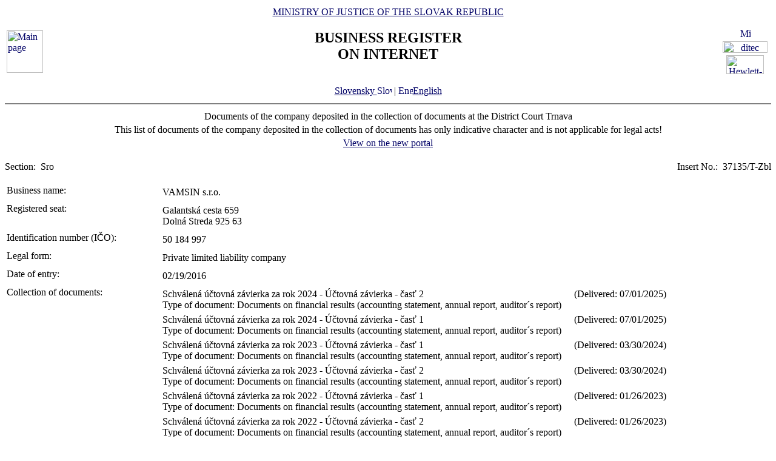

--- FILE ---
content_type: text/html
request_url: https://www.orsr.sk/zbl.asp?lan=en&ID=344110&SID=7
body_size: 20189
content:
<!DOCTYPE HTML PUBLIC "-//W3C//DTD HTML 4.01 Transitional//EN">
<html lang ="en">
<head>
<meta http-equiv="Content-Type" content="text/html; charset=windows-1250">
<meta http-equiv="Content-Language" content="sk">
<meta name="Description" content="Obchodný register Slovenskej Republiky na Internete - Výpis">
<META NAME="Authors" CONTENT="Harman, Trník, Balog, Gáborčík">
<title>Documents of the company deposited in the collection of documents </title>
<link rel="stylesheet" href="inc/styleS.css" type="text/css" media="screen">
<link rel="stylesheet" href="inc/styleP.css" type="text/css" media="print">
</head>

<body bgcolor="#FFFFFF" text="#000000" link="#000066">
<table border="0" width="100%" cellpadding="3" cellspacing="0">
<tr>
        <td width="100">
                <a href="default.asp?lan=en"><img border="0" src="images/znak50.gif" alt="Main page" title="Main page" width="60" height="70"></a>
        </td>
        <td>
                <div align="center" class="min">
                <a href="https://www.justice.gov.sk" class="link">MINISTRY OF JUSTICE OF THE SLOVAK REPUBLIC</a>
                </div>
                <h2 align="center" class="reg">BUSINESS REGISTER<br><span class="int">ON INTERNET</span></h2>
		        	<br>
		<div align="center" class="min">
		<!-- <a href="default.asp" class="link"> -->
		<a href= /zbl.asp?ID=344110&SID=7&lan=sk class="link">
        	Slovensky
		<img src="images\slovak_flag_8.jpg" alt="Slovensky" title="Slovensky" width="24" height="14" border="0"></a> | 
                <a href="default.asp?lan=en" class="link">
        	<img src="images\english_flag_8.jpg" alt="English" title="English" width="24" height="14" border="0">English</a>
		</div> 

        </td>
        <td width="100"><table border="0" cellpadding="1" align="right">
        <tr align="center"><td><a href="http://www.microsoft.sk">
        <img src="images/microsoft.jpg" alt="Microsoft" title="Microsoft" widthx="92" height="17" border="0"></a></td></tr>
        <tr align="center"><td><a href="http://www.ditec.sk">
        <img src="images/ditec.gif" alt="ditec" title="ditec"width="74" height="19" border="0"></a></td></tr>
        <tr align="center"><td><a href="http://www.hp.sk">
        <img src="images/hp.jpg" alt="Hewlett-Packard" title="Hewlett-Packard" width="62" height="31" border="0"></a></td></tr>
        </table></td>
</tr>
</table>
<hr noshade align="center" class="rul">
<table border="0" align="center" width="100%">
<tr>
  <td align="center" width="100%" class="src">Documents of the company deposited in the collection of documents at the District Court Trnava</td>
</tr>
<tr>
  <td align="center" class="wrn">This list of documents of the company deposited in the collection of documents has only indicative character and is not applicable for legal acts!</td>
</tr>
<tr>
<td align="center" class="min">
 <a href= "https://sluzby.orsr.sk/vypis.asp?ID=344110&SID=7&lan=en"class="link">View on the new portal</a>
</td>

</tr>
</table><br><table width="100%" border="0" align="center" cellspacing="0" cellpadding="0">
<tr>
  <td align="left"> <span class="tl">Section:&nbsp;</span> <span class="ra">Sro</span></td>
  <td align="right"> <span class="tl">Insert No.:&nbsp;</span> <span class="ra">37135/T-Zbl</span></td>
</tr>
</table><br>
<table width="100%" border="0" align="center" cellspacing="3" cellpadding="0" bgcolor='#ffffff'>
                 <tr>
                 <td align="left" valign="top" width="20%"> <span class="tl">Business name:&nbsp;</span></td>
                 <td align="left" width="80%"><table width="100%" border="0">
                 <tr>
                 <td width="67%"> <span class='ra'>  VAMSIN s.r.o. </span><br></td>
                <td width="33%" valign='top'>&nbsp;</td>
                </tr>
                </table></td>
</tr>
</table>
<table width="100%" border="0" align="center" cellspacing="3" cellpadding="0" bgcolor='#ffffff'>
                 <tr>
                 <td align="left" valign="top" width="20%"> <span class="tl">Registered seat:&nbsp;</span></td>
                 <td align="left" width="80%"><table width="100%" border="0">
                 <tr>
                 <td width="67%"> <span class='ra'>  Galantská cesta </span> <span class='ra'>  659 </span><br> <span class='ra'>  Dolná Streda </span> <span class='ra'>  925 63 </span><br></td>
                <td width="33%" valign='top'>&nbsp;</td>
                </tr>
                </table></td>
</tr>
</table>
<table width="100%" border="0" align="center" cellspacing="3" cellpadding="0" bgcolor='#ffffff'>
                 <tr>
                 <td align="left" valign="top" width="20%"> <span class="tl">Identification number (IČO):&nbsp;</span></td>
                 <td align="left" width="80%"><table width="100%" border="0">
                 <tr>
                 <td width="67%"> <span class='ra'>  50 184 997 </span><br></td>
                <td width="33%" valign='top'>&nbsp;</td>
                </tr>
                </table></td>
</tr>
</table>
<table width="100%" border="0" align="center" cellspacing="3" cellpadding="0" bgcolor='#ffffff'>
                 <tr>
                 <td align="left" valign="top" width="20%"> <span class="tl">Legal form:&nbsp;</span></td>
                 <td align="left" width="80%"><table width="100%" border="0">
                 <tr>
                 <td width="67%"> <span class='ra'>  Private limited liability company </span><br></td>
                <td width="33%" valign='top'>&nbsp;</td>
                </tr>
                </table></td>
</tr>
</table>
<table width="100%" border="0" align="center" cellspacing="3" cellpadding="0" bgcolor='#ffffff'>
                 <tr>
                 <td align="left" valign="top" width="20%"> <span class="tl">Date of entry:&nbsp;</span></td>
                 <td align="left" width="80%"><table width="100%" border="0">
                 <tr>
                 <td width="67%"> <span class='ra'>  02/19/2016 </span><br></td>
                <td width="33%" valign='top'>&nbsp;</td>
                </tr>
                </table></td>
</tr>
</table>
<table width="100%" border="0" align="center" cellspacing="3" cellpadding="0" bgcolor='#ffffff'>
                 <tr>
                 <td align="left" valign="top" width="20%"> <span class="tl">Collection of documents:&nbsp;</span></td>
                 <td align="left" width="80%"><table width="100%" border="0">
                 <tr>
                 <td width="67%"> <span class='ra'>  Schválená účtovná závierka za rok 2024 - Účtovná závierka - časť 2 </span><br> <span class='ra'> Type of document:</span> <span class='ra'>  Documents on financial results (accounting statement, annual report, auditor´s report) </span></td>
                <td width="33%" valign='top'>&nbsp; <span class='ra'>(Delivered: 07/01/2025)</span></td>
                </tr>
                </table><table width="100%" border="0">
                 <tr>
                 <td width="67%"> <span class='ra'>  Schválená účtovná závierka za rok 2024 - Účtovná závierka - časť 1 </span><br> <span class='ra'> Type of document:</span> <span class='ra'>  Documents on financial results (accounting statement, annual report, auditor´s report) </span></td>
                <td width="33%" valign='top'>&nbsp; <span class='ra'>(Delivered: 07/01/2025)</span></td>
                </tr>
                </table><table width="100%" border="0">
                 <tr>
                 <td width="67%"> <span class='ra'>  Schválená účtovná závierka za rok 2023 - Účtovná závierka - časť 1 </span><br> <span class='ra'> Type of document:</span> <span class='ra'>  Documents on financial results (accounting statement, annual report, auditor´s report) </span></td>
                <td width="33%" valign='top'>&nbsp; <span class='ra'>(Delivered: 03/30/2024)</span></td>
                </tr>
                </table><table width="100%" border="0">
                 <tr>
                 <td width="67%"> <span class='ra'>  Schválená účtovná závierka za rok 2023 - Účtovná závierka - časť 2 </span><br> <span class='ra'> Type of document:</span> <span class='ra'>  Documents on financial results (accounting statement, annual report, auditor´s report) </span></td>
                <td width="33%" valign='top'>&nbsp; <span class='ra'>(Delivered: 03/30/2024)</span></td>
                </tr>
                </table><table width="100%" border="0">
                 <tr>
                 <td width="67%"> <span class='ra'>  Schválená účtovná závierka za rok 2022 - Účtovná závierka - časť 1 </span><br> <span class='ra'> Type of document:</span> <span class='ra'>  Documents on financial results (accounting statement, annual report, auditor´s report) </span></td>
                <td width="33%" valign='top'>&nbsp; <span class='ra'>(Delivered: 01/26/2023)</span></td>
                </tr>
                </table><table width="100%" border="0">
                 <tr>
                 <td width="67%"> <span class='ra'>  Schválená účtovná závierka za rok 2022 - Účtovná závierka - časť 2 </span><br> <span class='ra'> Type of document:</span> <span class='ra'>  Documents on financial results (accounting statement, annual report, auditor´s report) </span></td>
                <td width="33%" valign='top'>&nbsp; <span class='ra'>(Delivered: 01/26/2023)</span></td>
                </tr>
                </table><table width="100%" border="0">
                 <tr>
                 <td width="67%"> <span class='ra'>  Schválená účtovná závierka za rok 2021 - Účtovná závierka - časť 1 </span><br> <span class='ra'> Type of document:</span> <span class='ra'>  Documents on financial results (accounting statement, annual report, auditor´s report) </span></td>
                <td width="33%" valign='top'>&nbsp; <span class='ra'>(Delivered: 01/27/2022)</span></td>
                </tr>
                </table><table width="100%" border="0">
                 <tr>
                 <td width="67%"> <span class='ra'>  Schválená účtovná závierka za rok 2021 - Účtovná závierka - časť 2 </span><br> <span class='ra'> Type of document:</span> <span class='ra'>  Documents on financial results (accounting statement, annual report, auditor´s report) </span></td>
                <td width="33%" valign='top'>&nbsp; <span class='ra'>(Delivered: 01/27/2022)</span></td>
                </tr>
                </table><table width="100%" border="0">
                 <tr>
                 <td width="67%"> <span class='ra'>  Schválená účtovná závierka za rok 2020 - Účtovná závierka - časť 1 </span><br> <span class='ra'> Type of document:</span> <span class='ra'>  Documents on financial results (accounting statement, annual report, auditor´s report) </span></td>
                <td width="33%" valign='top'>&nbsp; <span class='ra'>(Delivered: 06/23/2021)</span></td>
                </tr>
                </table><table width="100%" border="0">
                 <tr>
                 <td width="67%"> <span class='ra'>  Schválená účtovná závierka za rok 2020 - Účtovná závierka - časť 2 </span><br> <span class='ra'> Type of document:</span> <span class='ra'>  Documents on financial results (accounting statement, annual report, auditor´s report) </span></td>
                <td width="33%" valign='top'>&nbsp; <span class='ra'>(Delivered: 06/23/2021)</span></td>
                </tr>
                </table><table width="100%" border="0">
                 <tr>
                 <td width="67%"> <span class='ra'>  Dodatok č.1 k zakladateľskej listine </span><br> <span class='ra'> Type of document:</span> <span class='ra'>  Document representing the amendment to the Founding Document </span></td>
                <td width="33%" valign='top'>&nbsp; <span class='ra'>(Delivered: 02/09/2021)</span></td>
                </tr>
                </table><table width="100%" border="0">
                 <tr>
                 <td width="67%"> <span class='ra'>  Rozhodnutie jediného spoločníka </span><br> <span class='ra'> Type of document:</span> <span class='ra'>  Other document </span></td>
                <td width="33%" valign='top'>&nbsp; <span class='ra'>(Delivered: 02/09/2021)</span></td>
                </tr>
                </table><table width="100%" border="0">
                 <tr>
                 <td width="67%"> <span class='ra'>  Potvrdenie o ukončení podnikania </span><br> <span class='ra'> Type of document:</span> <span class='ra'>  Document confirming the authorization to conduct business </span></td>
                <td width="33%" valign='top'>&nbsp; <span class='ra'>(Delivered: 02/09/2021)</span></td>
                </tr>
                </table><table width="100%" border="0">
                 <tr>
                 <td width="67%"> <span class='ra'>  Schválená účtovná závierka za rok 2019 - Účtovná závierka - časť 2 </span><br> <span class='ra'> Type of document:</span> <span class='ra'>  Documents on financial results (accounting statement, annual report, auditor´s report) </span></td>
                <td width="33%" valign='top'>&nbsp; <span class='ra'>(Delivered: 11/04/2020)</span></td>
                </tr>
                </table><table width="100%" border="0">
                 <tr>
                 <td width="67%"> <span class='ra'>  Schválená účtovná závierka za rok 2019 - Účtovná závierka - časť 1 </span><br> <span class='ra'> Type of document:</span> <span class='ra'>  Documents on financial results (accounting statement, annual report, auditor´s report) </span></td>
                <td width="33%" valign='top'>&nbsp; <span class='ra'>(Delivered: 11/04/2020)</span></td>
                </tr>
                </table><table width="100%" border="0">
                 <tr>
                 <td width="67%"> <span class='ra'>  Schválená účtovná závierka za rok 2018 - Účtovná závierka - časť 1.pdf </span><br> <span class='ra'> Type of document:</span> <span class='ra'>  Documents on financial results (accounting statement, annual report, auditor´s report) </span></td>
                <td width="33%" valign='top'>&nbsp; <span class='ra'>(Delivered: 02/15/2019)</span></td>
                </tr>
                </table><table width="100%" border="0">
                 <tr>
                 <td width="67%"> <span class='ra'>  Schválená účtovná závierka za rok 2018 - Účtovná závierka - časť 2.pdf </span><br> <span class='ra'> Type of document:</span> <span class='ra'>  Documents on financial results (accounting statement, annual report, auditor´s report) </span></td>
                <td width="33%" valign='top'>&nbsp; <span class='ra'>(Delivered: 02/12/2019)</span></td>
                </tr>
                </table><table width="100%" border="0">
                 <tr>
                 <td width="67%"> <span class='ra'>  Schválená účtovná závierka za rok 2017 - Účtovná závierka - časť 1.pdf </span><br> <span class='ra'> Type of document:</span> <span class='ra'>  Documents on financial results (accounting statement, annual report, auditor´s report) </span></td>
                <td width="33%" valign='top'>&nbsp; <span class='ra'>(Delivered: 02/16/2018)</span></td>
                </tr>
                </table><table width="100%" border="0">
                 <tr>
                 <td width="67%"> <span class='ra'>  Schválená účtovná závierka za rok 2017 - Účtovná závierka - časť 2.pdf </span><br> <span class='ra'> Type of document:</span> <span class='ra'>  Documents on financial results (accounting statement, annual report, auditor´s report) </span></td>
                <td width="33%" valign='top'>&nbsp; <span class='ra'>(Delivered: 02/16/2018)</span></td>
                </tr>
                </table><table width="100%" border="0">
                 <tr>
                 <td width="67%"> <span class='ra'>  Schválená účtovná závierka za rok 2016 - Účtovná závierka - časť 2.pdf </span><br> <span class='ra'> Type of document:</span> <span class='ra'>  Documents on financial results (accounting statement, annual report, auditor´s report) </span></td>
                <td width="33%" valign='top'>&nbsp; <span class='ra'>(Delivered: 03/17/2017)</span></td>
                </tr>
                </table><table width="100%" border="0">
                 <tr>
                 <td width="67%"> <span class='ra'>  Schválená účtovná závierka za rok 2016 - Účtovná závierka - časť 1.pdf </span><br> <span class='ra'> Type of document:</span> <span class='ra'>  Documents on financial results (accounting statement, annual report, auditor´s report) </span></td>
                <td width="33%" valign='top'>&nbsp; <span class='ra'>(Delivered: 03/16/2017)</span></td>
                </tr>
                </table><table width="100%" border="0">
                 <tr>
                 <td width="67%"> <span class='ra'>  Zakladateľská listina </span><br> <span class='ra'> Type of document:</span> <span class='ra'>  Founding Document (Memorandum of Association/Founder´s Deed/ Founding Agreement/ Articles of Association/ Notary Statement related to the foundation /any other document regulating the foundation), full powers conferred for the purpose of concluding the Founding Document </span></td>
                <td width="33%" valign='top'>&nbsp; <span class='ra'>(Delivered: 02/11/2016)</span></td>
                </tr>
                </table><table width="100%" border="0">
                 <tr>
                 <td width="67%"> <span class='ra'>  Podpisový vzor konateľa Daniel Vanek </span><br> <span class='ra'> Type of document:</span> <span class='ra'>  Document confirming the appointment/termination of the function, Signature templates </span></td>
                <td width="33%" valign='top'>&nbsp; <span class='ra'>(Delivered: 02/11/2016)</span></td>
                </tr>
                </table><table width="100%" border="0">
                 <tr>
                 <td width="67%"> <span class='ra'>  Osvedčenie o živnostenskom oprávnení </span><br> <span class='ra'> Type of document:</span> <span class='ra'>  Document confirming the authorization to conduct business </span></td>
                <td width="33%" valign='top'>&nbsp; <span class='ra'>(Delivered: 02/11/2016)</span></td>
                </tr>
                </table><table width="100%" border="0">
                 <tr>
                 <td width="67%"> <span class='ra'>  Vyhlásenie správcu vkladu </span><br> <span class='ra'> Type of document:</span> <span class='ra'>  Declaration made by trustee of an account </span></td>
                <td width="33%" valign='top'>&nbsp; <span class='ra'>(Delivered: 02/11/2016)</span></td>
                </tr>
                </table></td>
</tr>
</table>

<table border="0" width="100%">
<tr>
  <td width="20%" class="tl">Date of updating data in databases:</td>
  <td width="80%" class="tl">&nbsp;01/14/2026</td>
</tr>
<tr>
  
</tr>
</table>
<hr noshade align="center" class="rul">
<p class="bmkbot" align="center">
Searching by : 
  <a href="search_subjekt.asp?lan=en" class=link>business name</a> | 
  <a href="search_ico.asp?lan=en" class=link>identification number</a><br>
  <a href="search_sidlo.asp?lan=en" class=link>registered seat</a> | 
  <a href="search_spiszn.asp?lan=en" class=link>registration number</a> | 
  <a href="search_osoba.asp?lan=en" class=link>name of a person</a>

<!-- Matomo -->
<script>
  var _paq = window._paq = window._paq || [];
  /* tracker methods like "setCustomDimension" should be called before "trackPageView" */
  _paq.push(['trackPageView']);
  _paq.push(['enableLinkTracking']);
  (function() {
    var u="https://obcan.justice.sk/pilot/analytics/";
    _paq.push(['setTrackerUrl', u+'matomo.php']);
    _paq.push(['setSiteId', '3']);
    var d=document, g=d.createElement('script'), s=d.getElementsByTagName('script')[0];
    g.async=true; g.src=u+'matomo.js'; s.parentNode.insertBefore(g,s);
  })();
</script>
<!-- End Matomo Code -->

</body>
</html>
